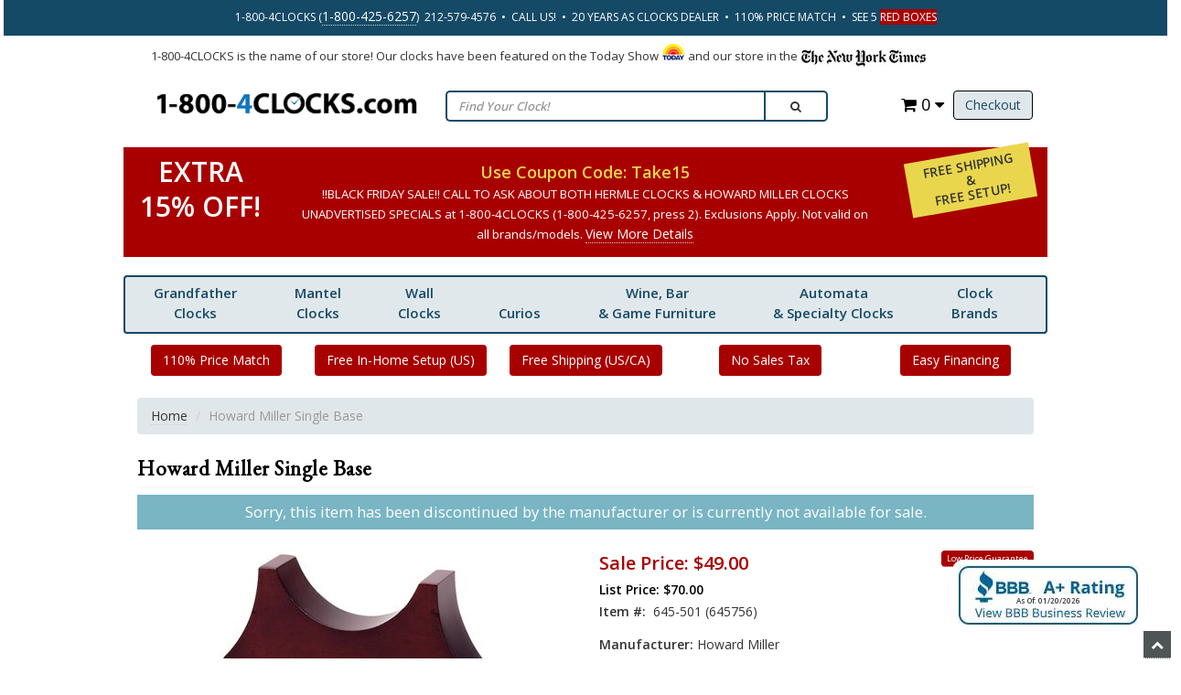

--- FILE ---
content_type: text/html
request_url: https://www.1-800-4clocks.com/Howard-Miller-Single-Base_645-501
body_size: 14484
content:
<!DOCTYPE HTML><html xmlns:fb="http://ogp.me/ns/fb#"><head><meta charset="utf-8" /><title>Howard Miller Single Base at 1-800-4Clocks.com</title><base href="https://www.1-800-4clocks.com/miva/" /><link rel="amphtml" href="https://www.1-800-4clocks.com/CLOCKS/amp/product/645-501.html"><link rel="canonical" href="https://www.1-800-4clocks.com/Howard-Miller-Single-Base_645-501" /><link type="text/css" media="all" rel="stylesheet" href="css/00000001/combofacets.css?T=b8f3192b" data-resource-group="css_list" data-resource-code="combofacets" /><script type="text/javascript">
var MMThemeBreakpoints =
[
{
"code":	"mobile",
"name":	"Mobile",
"start":	{
"unit": "px",
"value": ""
}
,
"end":	{
"unit": "em",
"value": "39.999"
}
}
,{
"code":	"tablet",
"name":	"Tablet",
"start":	{
"unit": "px",
"value": ""
}
,
"end":	{
"unit": "em",
"value": "59.999"
}
}
];
</script>
<script type="text/javascript">
var json_url = "https:\/\/www.1-800-4clocks.com\/miva\/json.mvc\u003F";
var json_nosessionurl = "https:\/\/www.1-800-4clocks.com\/miva\/json.mvc\u003F";
var Store_Code = "CLOCKS";
</script>
<script type="text/javascript" src="https://www.1-800-4clocks.com/miva/clientside.mvc?T=4e78f702&amp;Module_Code=paypalcp&amp;Filename=runtime.js" integrity="sha512-A6/Hrcz8/r8OYVd2LYO313hk0S6tB5l/XeeOIIsdTxBuJqhAXWVVYIyDEomW+X+c75UgL0HeRe1C+MA3wdZSUw==" crossorigin="anonymous" async defer></script>
<script src="https://www.paypal.com/sdk/js?client-id=AcCNNzIa9VV_d1q2jFf4pNN33IIecvECC34nYq0EJIGN9EonWCRQD5JkXT_EDm6rOSCvnRE9g6JOGZXc&amp;merchant-id=WL54AHMFC6V5Y&amp;currency=USD&amp;components=buttons,messages&amp;intent=authorize" data-partner-attribution-id="Miva_PCP"></script>
<script type="text/javascript" src="https://www.1-800-4clocks.com/miva/clientside.mvc?T=4e78f702&amp;Filename=ajax.js" integrity="sha512-hBYAAq3Edaymi0ELd4oY1JQXKed1b6ng0Ix9vNMtHrWb3FO0tDeoQ95Y/KM5z3XmxcibnvbVujqgLQn/gKBRhA==" crossorigin="anonymous"></script>
<script type="text/javascript" src="https://www.1-800-4clocks.com/miva/clientside.mvc?T=4e78f702&amp;Filename=runtime_ui.js" integrity="sha512-ZIZBhU8Ftvfk9pHoUdkXEXY8RZppw5nTJnFsMqX+3ViPliSA/Y5WRa+eK3vIHZQfqf3R/SXEVS1DJTjmKgVOOw==" crossorigin="anonymous"></script>
<script type="text/javascript" src="https://www.1-800-4clocks.com/miva/clientside.mvc?T=4e78f702&amp;Module_Code=cmp-cssui-searchfield&amp;Filename=runtime.js" integrity="sha512-GT3fQyjPOh3ZvhBeXjc3+okpwb4DpByCirgPrWz6TaihplxQROYh7ilw9bj4wu+hbLgToqAFQuw3SCRJjmGcGQ==" crossorigin="anonymous"></script>
<script type="text/javascript">
var MMSearchField_Search_URL_sep = "https:\/\/www.1-800-4clocks.com\/miva\/merchant.mvc\u003FScreen\u003DSRCH\u0026Search=";
(function( obj, eventType, fn )
{
if ( obj.addEventListener )
{
obj.addEventListener( eventType, fn, false );
}
else if ( obj.attachEvent )
{
obj.attachEvent( 'on' + eventType, fn );
}
})( window, 'mmsearchfield_override', function()
{
MMSearchField.prototype.onMenuAppendHeader = function(){return null;}MMSearchField.prototype.onMenuAppendItem = function( data ){var span;span = newElement( 'span', null, null, null );span.innerHTML = data;return span;}MMSearchField.prototype.onMenuAppendStoreSearch = function( search_value ){var item;item = newElement( 'div', { 'class': 'mm_searchfield_menuitem mm_searchfield_menuitem_storesearch' }, null, null );item.element_text = newTextNode( 'Search store for product "' + search_value + '"', item );return item;}MMSearchField.prototype.onFocus = function( e ) { ; };MMSearchField.prototype.onBlur = function( e ) { ; };
} );
</script>
<link rel="icon" href="/favicon.ico?v=1.1"> <meta name="viewport" content="width=device-width, initial-scale=1.0" /><meta name="ROBOTS" content="INDEX,FOLLOW" /><meta name="description" content="Howard Miller Single Base at 1-800-4clocks.com" /><meta name="keywords" content="Howard Miller Single Base, 645, 501, all, discontinued, products, , 645-501" /><meta name="msvalidate.01" content="CFFC6899958EB8D3D46BE746CB701F24" /><link href="//fonts.googleapis.com/css?family=Open+Sans:400,600" rel="stylesheet" /><link rel="stylesheet" type="text/css" href="//fonts.googleapis.com/css?family=EB+Garamond" /><script type="text/javascript" src="https://www.1-800-4clocks.com/miva/clientside.mvc?T=4e78f702&Module_Code=mvga&amp;Filename=mvga.js"></script><link type="text/css" rel="stylesheet" href="themes/base/css/css.php" media="all" /><meta name="msvalidate.01" content="6FD022B12DEC51791B5C8ED67084FAF2" /><!-- Global Site Tag (gtag.js) - Google Analytics --><script async src="https://www.googletagmanager.com/gtag/js?id=UA-87950054-1"></script><script>window.dataLayer = window.dataLayer || [];function gtag(){dataLayer.push(arguments)};gtag('js', new Date());gtag('config', 'UA-87950054-1');</script>
<script type="text/javascript">
var Product_Code = '645-501';
var Screen = 'PROD';
</script>

<script>
(function(i,s,o,g,r,a,m){i['GoogleAnalyticsObject']=r;i[r]=i[r]||function(){
(i[r].q=i[r].q||[]).push(arguments)},i[r].l=1*new Date();a=s.createElement(o),
m=s.getElementsByTagName(o)[0];a.async=1;a.src=g;m.parentNode.insertBefore(a,m)
})(window,document,'script','//www.google-analytics.com/analytics.js','ga');

ga('create', 'UA-87950054-1', 'auto');

var mvga_basketitems = [

];

var mvga_orderitems = [

];

var mvga_productlist = [];

(function( obj, eventType, fn )
{
    if ( obj.addEventListener )
    {
        obj.addEventListener( eventType, fn, false );
    }
    else if ( obj.attachEvent )
    {
        obj.attachEvent( 'on' + eventType, fn );
    }
})( window, 'load', function()
{
	if ( window.ga && ga.create )
	{
		var mvga_tracker = new MVGA_Tracker( '', 'Discontinued Products', '645-501', 'Howard Miller Single Base', mvga_basketitems, mvga_orderitems );
	}
});


	ga( 'require', 'ec' );

	

	ga( 'ec:addProduct',
	{
		'id'		: '645-501',
		'name'		: 'Howard Miller Single Base',
		'category'	: 'Discontinued Products'
	} ); 

	ga( 'ec:setAction', 'detail' );


ga( 'send', 'pageview', { 'page':'\/miva\/merchant.mvc\u003FScreen\u003DPROD\u0026Product_Code\u003D645-501\u0026' } );


</script><script src="https://ajax.googleapis.com/ajax/libs/jquery/3.4.1/jquery.min.js" integrity="sha384-vk5WoKIaW/vJyUAd9n/wmopsmNhiy+L2Z+SBxGYnUkunIxVxAv/UtMOhba/xskxh" crossorigin="anonymous"></script><script src="https://ajax.googleapis.com/ajax/libs/jqueryui/1.12.1/jquery-ui.min.js" integrity="sha384-Dziy8F2VlJQLMShA6FHWNul/veM9bCkRUaLqr199K94ntO5QUrLJBEbYegdSkkqX" crossorigin="anonymous"></script><style>@media only screen and (max-width: 990px) {#menu-icon {display: inline;top: -45px;cursor: pointer;font-size: 14px;}}</style><meta name="msvalidate.01" content="DA63B73E68095FFFF3FB52A7956E0C49" /><style type="text/css" media="all" data-resource-group="modules" data-resource-code="paypalcp">#payment-fields .paypalcp-cc-name-field,#payment-fields .paypalcp-cc-number-field,#payment-fields .paypalcp-cc-exp-field,#payment-fields .paypalcp-cc-cvv-field {display: block;width: 100%;height: calc(3.5em - 2px);margin-bottom: 0.25em;padding: 0;position: relative;background-color: #fff;border: 1px solid #c0c0c0;border-radius: 0.125em;}#payment-fields label {width: 100%;max-width: 33%;margin-right: 0;}#payment-fields .paypalcp-cc-name-field input {display: inline-block;width: 100%;height: 100%;max-width: none;border: 1px solid #c0c0c0;box-sizing: border-box;-moz-appearance: none;-webkit-appearance: none;appearance: none;}</style><link type="text/css" media="all" rel="stylesheet" integrity="sha256-lWOXBr8vqpiy3pliCN1FmPIYkHdcr8Y0nc2BRMranrA= sha384-0K5gx4GPe3B0+RaqthenpKbJBAscHbhUuTd+ZmjJoHkRs98Ms3Pm2S4BvJqkmBdh sha512-wrhf+QxqNNvI+O73Y1XxplLd/Bt2GG2kDlyCGfeByKkupyZlAKZKAHXE2TM9/awtFar6eWl+W9hNO6Mz2QrA6Q==" crossorigin="anonymous" href="https://www.1-800-4clocks.com/miva/json.mvc?Store_Code=CLOCKS&amp;Function=CSSResource_Output&amp;CSSResource_Code=mm-theme-styles&T=9cf0ca8a" data-resource-group="modules" data-resource-code="mm-theme-styles" /><script type="text/javascript" async defer src="scripts/00000001/runtime_combofacets.js?T=d4d3bdf4" data-resource-group="head_tag" data-resource-code="runtimecombofacets"></script><script type="text/javascript" src="https://www.1-800-4clocks.com/miva/clientside.mvc?T=4e78f702&amp;Filename=runtime.js" integrity="sha512-EiU7WIxWkagpQnQdiP517qf12PSFAddgl4rw2GQi8wZOt6BLZjZIAiX4R53VP0ePnkTricjSB7Edt1Bef74vyg==" crossorigin="anonymous"></script><script type="text/javascript" src="https://www.1-800-4clocks.com/miva/clientside.mvc?T=4e78f702&amp;Filename=MivaEvents.js" integrity="sha512-bmgSupmJLB7km5aCuKy2K7B8M09MkqICKWkc+0w/Oex2AJv3EIoOyNPx3f/zwF0PZTuNVaN9ZFTvRsCdiz9XRA==" crossorigin="anonymous"></script><script type="text/javascript" src="https://www.1-800-4clocks.com/miva/clientside.mvc?T=4e78f702&amp;Filename=AttributeMachine.js" integrity="sha512-e2qSTe38L8wIQn4VVmCXg72J5IKMG11e3c1u423hqfBc6VT0zY/aG1c//K/UjMA6o0xmTAyxRmPOfEUlOFFddQ==" crossorigin="anonymous"></script><script>AttributeMachine.prototype.Generate_Discount = function( discount ){var discount_div;discount_div	= document.createElement( 'div' );discount_div.innerHTML	= discount.descrip + ': ' + discount.formatted_discount;return discount_div;}AttributeMachine.prototype.Generate_Swatch = function (product_code, attribute, option) {var swatch = document.createElement('li'),span = document.createElement('span'),img = document.createElement('img');img.src = option.image;span.setAttribute('class', 'thumbnail');swatch.appendChild(span);span.appendChild(img);return swatch;}</script><meta content="product" property="og:type"/><meta content="Howard Miller Single Base" property="og:title"/><meta content="Check out the deal on Howard Miller Single Base at 1-800-4Clocks.com" property="og:description"/><meta content="https://www.1-800-4clocks.com/miva/merchant.mvc?Screen=PROD&Product_Code=645-501" property="og:url"/><meta content="1-800-4Clocks.com" property="og:site_name"/><meta content="/miva/graphics/full/645-501.jpg" property="og:image"/><meta content="summary_large_image" name="twitter:card"><meta content="@FloorClocks" name="twitter:site"><meta content="@FloorClocks" name="twitter:creator"><meta content="https://www.1-800-4clocks.com/miva/merchant.mvc?Screen=PROD&Product_Code=645-501" name="twitter:url"><meta content="Howard Miller Single Base" name="twitter:title"><meta content="Check out the deal on Howard Miller Single Base at 1-800-4Clocks.com" name="twitter:description"><meta content="/miva/graphics/full/645-501.jpg" name="twitter:image"><meta content="Howard Miller Single Base" name="twitter:image:alt"></head><body class="PROD" id="JS_PROD"><div id="site-container"><style>.smark {font-size: 1.3rem; text-align:justify;margin: 8px auto; }header.btmheader {padding: 0px 0px 8px 0px;}#maintenance { text-align: center; font-weight:bold; margin:12px 0px; color:red}.otherHeader { padding:0px }.btn-half {border-top-left-radius: 0px;border-top-right-radius: 0px;margin-top: -2px;}.savemore-icon { display:none }@media only screen and (max-device-width: 667px) {.savemore-icon {display:block!important}.smark { margin-bottom:12px }header .logo {text-align: center;padding-left: 12%;text-align: right;float: right;}.btn-half {border-top-left-radius: 4px;border-top-right-radius: 4px;margin-top: 0px;}}#promo {display: none;position: fixed;margin: 0 20%;padding: 18px;color: #fff;background: #a80000;width: 60%;z-index: 200;border-radius: 4px;text-align: center;bottom:30px;}#promo a {color:#fff }</style><header class="topheader hidden-sm"><div class="container hidden-sm hidden-xs center"><p class="phone white">1-800-4CLOCKS (<a href="tel:1-800-425-6257">1-800-425-6257</a>)&nbsp;&nbsp;212-579-4576&nbsp;&nbsp;&bull;&nbsp;&nbsp;CALL US!&nbsp;&nbsp;&bull;&nbsp;&nbsp;20 YEARS AS CLOCKS DEALER&nbsp;&nbsp;&bull;&nbsp;&nbsp;110% PRICE MATCH&nbsp;&nbsp;&bull;&nbsp;&nbsp;SEE 5 <span style="color: #ffffff; background-color: #a80000;">RED BOXES</span></p> </div><div class="container iconbar hidden-lg hidden-md hidden-sm"> <a href="tel:212-579-4576"><i class="icon-phone"></i></a><a href="#login" role="button" data-toggle="modal" rel="nofollow"><i class="icon-user"></i></a><a href="https://www.1-800-4clocks.com/miva/merchant.mvc?Screen=OCST" class="btn btn-primary hidden-xs float-right">Checkout</a><a href="https://www.1-800-4clocks.com/miva/merchant.mvc?Screen=BASK" class="basket-count float-right hidden-xs"><i class="icon-shopping-cart"></i> 0 <i class="icon-caret-down"></i></a><!-- XS a tags --><a href="https://www.1-800-4clocks.com/miva/merchant.mvc?Screen=BASK" class="hidden-lg hidden-md hidden-sm xs-cart"><i class="icon-shopping-cart"><span>0</span></i></a><a href="#search-modal" role="button" data-toggle="modal" rel="nofollow"><i class="icon-search"></i></a></div></header><div class="row"><div class="container"><div class="col-md-12 col-sm-12"><div class="smark">1-800-4CLOCKS is the name of our store! Our clocks have been featured on the Today Show <img src="graphics/tdy.gif" style="vertical-align:baseline" alt="The Today Show"> and our store in the <img align="absbottom" src="graphics/nyt.gif" alt="New York Times"></div></div></div></div><header class="promotionHeader"><div class="container"><div class="row" id="putHere"><div class="col-md-4 col-sm-4"><div class="logo"> <a href="/"><img src="graphics/00000001/1-800-4clocks-logo.jpg" alt="1-800-4Clocks: Grandfather Clocks and More Featuring Howard Miller, Ridgeway, Hermle, Bulova, Kieninger. Wall Clocks and Mantel Clocks Too" title="1-800-4Clocks: Grandfather Clocks and More Featuring Howard Miller, Ridgeway, Hermle, Bulova, Kieninger. Wall Clocks and Mantel Clocks Too" border="0" /></a> </div></div><div class="col-md-8 col-sm-8 hidden-xs"><div class="row search-row"><div class="col-md-8 v-center"><!-- Search form --><form id="search" method="get" action="https://www.1-800-4clocks.com/miva/merchant.mvc" class="form-inline clearfix center-block" role="form"><div class="form-group col-xs-10"><input type="hidden" name="screen" value="srch"><input type="text" name="Search" value="" class="form-control" placeholder="Find Your Clock!" /></div><button type="submit" class="btn btn-default"><i class="icon-search"></i></button></form></div><div class="col-md-4 v-center"><div class="col-xs-6 visible-xs visible-sm no-padding"><div class="hlinks pull-left"><a href="#login" role="button" data-toggle="modal"><i class="icon-user"></i></a><h4 class="head-phone">212-579-4576</h4></div></div><div class="hlinks"><a href="https://www.1-800-4clocks.com/miva/merchant.mvc?Screen=OCST" class="btn btn-primary hidden-xs float-right">Checkout</a><a href="https://www.1-800-4clocks.com/miva/merchant.mvc?Screen=BASK" class="basket-count float-right hidden-xs"><i class="icon-shopping-cart"></i> 0 <i class="icon-caret-down"></i></a><!-- XS a tags --><a href="https://www.1-800-4clocks.com/miva/merchant.mvc?Screen=BASK" class="hidden-lg hidden-md hidden-sm xs-cart"><i class="icon-shopping-cart"><span>0</span></i></a></div></div></div></div></div></div></header><!-- Header ends --><style>.coupon-deal-mobile .row, .coupon-deal .row {background: #a80000;}.coupon-value{/*display: flex;*/align-items:center;/* height:132px; */text-align:center;padding:8px!important;line-height:38px;}.coupon-value-text {font-size:3rem;font-weight:bold;color:#fff;}.coupon-text {font-weight: bold;text-align: center;color: #ead64d;padding: .8rem;font-size: 1.8rem;margin:8px auto;}.coupon-text span, .coupon-text span a {font-weight: normal;text-align: center;color: #fff;font-size: 1.33rem;line-height:16px;}.coupon-value-text span {font-size: 19px;font-weight: bold;}.ship-setup {display: flex;flex-direction: column;justify-content: center;text-align: center;padding-top:6px;}.ship-setup-text {font-size: 1.4rem;font-weight:bold;text-transform:uppercase;transform: rotate(-10deg); background-color:#ead64d;line-height:16px;padding:6px;}.col-md-3 .coupon-value {padding:0px!important}@media only screen and (max-width: 990px) {.coupon-value { height:auto!important; }.coupon-deal { display:none!important }#menu-icon {display: inline;top: -40px;cursor: pointer;font-size: 14px}}</style><header class="coupon-deal" id="coupon_deal"><div class="container"><div class="row"><div class="col-sm-12 col-md-2 coupon-value"><div class="coupon-value-text">EXTRA<br>15% OFF!</div></div><div class="col-sm-12 col-md-8 coupon-code"><div class="coupon-text">Use Coupon Code: Take15 <br><span>!!BLACK FRIDAY SALE!! CALL TO ASK ABOUT BOTH HERMLE CLOCKS & HOWARD MILLER CLOCKS UNADVERTISED SPECIALS at 1-800-4CLOCKS (1-800-425-6257, press 2). Exclusions Apply. Not valid on all brands/models.<a data-toggle="modal" role="button" href="#save10" style="font-size:14px">View More Details</a></span></div></div><div class="col-sm-12 col-md-2 ship-setup"> <div class="ship-setup-text">FREE Shipping <br>&<br> Free Setup! </div></div></div></div></header><!-- Log In Modal starts --><div id="login" class="modal fade"><div class="modal-dialog"><div class="modal-content"><div class="modal-header top"><button type="button" class="close" data-dismiss="modal" aria-hidden="true">&times;</button><h4>Log In</h4></div><div class="modal-body"><div class="form"><form method="post" action="https://www.1-800-4clocks.com/miva/merchant.mvc?Screen=PROD&amp;Product_Code=645-501" autocomplete="off" class="form-horizontal"><input type="hidden" name="Action" value="LOGN" /><input type="hidden" name="Product_Code" value="645-501" /><div class="form-group"><label for="Customer_LoginEmail" class="control-label col-md-3">Email Address:</label><div class="col-md-9"><input type="email" name="Customer_LoginEmail" value="" id="Customer_LoginEmail" class="form-control" autocomplete="off" /></div></div><div class="form-group"><label for="Customer_Password" class="control-label col-md-3">Password:</label><div class="col-md-9"><input type="password" name="Customer_Password" id="Customer_Password" class="form-control" /></div></div><div class="form-group"><div class="col-md-9 col-md-offset-3"><button class="btn btn-default">Log In</button><button type="reset" class="btn btn-default">Reset</button></div></div></form><p class="text-right"><small><a href="https://www.1-800-4clocks.com/miva/merchant.mvc?Screen=FPWD" title="Forgot your password? Click Here">Forgot your password?</a></small></p></div></div><div class="modal-header"><h4>Register</h4></div><div class="modal-footer"><p>Dont have account? <a href="https://www.1-800-4clocks.com/miva/merchant.mvc?Screen=ACNT">Register Here</a></p></div><div class="modal-header hidden-lg hidden-md"><h4>Order Status</h4></div><div class="modal-footer hidden-lg hidden-md"><p>Where is my order? <a href="https://www.1-800-4clocks.com/miva/merchant.mvc?Screen=ORDH">Check Here</a></p></div></div></div></div><!-- Log In modal ends --><!-- Mini Basket modal Starts --><div id="cart" class="modal fade"><div class="modal-dialog"><div class="modal-content"><div class="modal-header"><button type="button" class="close" data-dismiss="modal" aria-hidden="true">&times;</button><h4>Shopping Cart</h4></div><div class="modal-body"><table class="table table-striped tcart"><thead><tr><th class="hidden-xs">&nbsp;</th><th>Name</th><th>Quantity</th><th>Price</th></tr></thead><tbody class="text-left"><tr><th class="hidden-xs">&nbsp;</th><th>&nbsp;</th><th>Total</th><th></th></tr></tbody></table></div><div class="modal-footer"><a href="https://www.1-800-4clocks.com/miva/merchant.mvc?Screen=BASK" class="btn btn-default">View Cart</a><a href="https://www.1-800-4clocks.com/miva/merchant.mvc?Screen=OCST" class="btn btn-focus">Checkout</a></div></div></div></div><!-- Mini Basket modal ends --><!-- Search modal Starts --><div id="search-modal" class="modal fade"><div class="modal-dialog" style="width:100% !important"><div class="modal-content" style="width:100% !important"><div class="modal-header top"><button type="button" class="close" data-dismiss="modal" aria-hidden="true">&times;</button><h4>Search</h4></div><div class="modal-body" style="width:100% !important"><!-- Search form --><form id="search" method="get" action="https://www.1-800-4clocks.com/miva/merchant.mvc" class="form-inline clearfix center-block" role="form"><div class="form-group col-xs-10"><input type="hidden" name="screen" value="SRCH"><input type="text" name="Search" value="" class="form-inline clearfix center-block" role="form" placeholder="Find Your Clock!" /></div><button type="submit" class="btn btn-default"><i class="icon-search"></i></button></form></div></div></div></div><!-- Search modal ends --><!-- Header Promo Model Starts --><div id="coupon_deal_mobile" class="modal fade"><div class="modal-dialog"><div class="modal-content"><div class="modal-header"><button type="button" class="close" data-dismiss="modal" aria-hidden="true">&times;</button><h4 style="color:green">SAVE EVEN MORE!</h4></div><div class="modal-body"><header class="coupon-deal-mobile"><div class="container"><div class="row"><div class="col-sm-12 col-md-2 coupon-value"><div class="coupon-value-text">EXTRA<br>15% OFF!</div></div><div class="col-sm-12 col-md-8 coupon-code"><div class="coupon-text">Use Coupon Code: Take15 <br><span>CALL TO ASK ABOUT HERMLE CLOCKS UNADVERTISED SPECIALS at 1-800-4CLOCKS (1-800-425-6257, press 2). Can be used with Rakuten/eBates program. Exclusions Apply. Not valid on all brands/models.<a data-toggle="modal" role="button" href="#save10" style="font-size:14px">View More Details</a></span></div></div><div class="col-sm-12 col-md-2 ship-setup"> <div class="ship-setup-text">FREE Shipping <br>&<br> Free Setup! </div></div></div></div></header></div><div class="modal-footer"></div></div></div></div><!-- Mini Basket modal ends --><div id="header"><nav><ul><li class="top"><a href="/grandfather-clocks.html">Grandfather<br /> Clocks</a><ul class="mega-dropdown"><li class="row"><ul class="mega-col mc33"><li class="L3"><a href="/grandfather-clocks.html" target="_self">View All Grandfather Clocks<br /><br /><img src="/miva/graphics/prodthumbs/611-194_th.jpg" style="height:130px"></a></li></ul><ul class="mega-col mc33"><li class="L2"><a href="#null" class="nullLink">By Brand:</a></li><li class="L3"><a href="/howard-miller-grandfather-clocks.html" target="_self">Howard Miller Grandfather Clocks</a></li><li class="L3"><a href="/hermle-grandfather-clocks.html" target="_self">Hermle Grandfather Clocks</a></li><li class="L3"><a href="/ridgeway-grandfather-clocks.html" target="_self">Ridgeway Grandfather Clocks</a></li><li class="L3"><a href="/kieninger-grandfather-clocks.html" target="_self">Kieninger Grandfather Clocks</a></li></ul><ul class="mega-col mc33"><li class="L2"><a href="#null" class="nullLink">By Style: </a></li><li class="L3"><a href="/traditional-grandfather-clocks.html" target="_self">Traditional</a></li><li class="L3"><a href="/contemporary-grandfather-clocks.html" target="_self">Contemporary</a></li><li class="L3"><a href="/curio-grandfather-clocks.html" target="_self">Curio</a></li><li class="L3"><a href="/grandmother-clocks.html" target="_self">Grandmother Clocks</a></li></ul></li></ul></li><!-- //Grandfather Clocks --><li class="top"><a href="/mantel-clocks.html">Mantel<br />Clocks</a><ul class="mega-dropdown"><li class="row"><ul class="mega-col mc33"><li class="L3"><a href="/mantel-clocks.html" target="_self">View All Mantel Clocks<br /><br /><img src="/miva/graphics/prodthumbs/635-167_th.jpg" style="height:130px"></a></li></ul><ul class="mega-col mc33"><li class="L2"><a href="#null" class="nullLink">By Brand:</a></li><li class="L3"><a href="/howard-miller-mantel-clocks.html" target="_self">Howard Miller Mantel Clocks</a></li><li class="L3"><a href="/hermle-mantel-clocks.html" target="_self">Hermle Mantel Clocks</a></li><li class="L3"><a href="/kieninger-mantel-clocks.html" target="_self">Kieninger Mantel Clocks</a></li><li class="L3"><a href="/bulova-mantel-clocks.html" target="_self">Bulova Mantel Clocks</a></li></ul><ul class="mega-col mc33"><li class="L2"><a href="#null" class="nullLink">Others:</a></li><li class="L3"><a href="/keywound-chime-mantel-clocks.html" target="_self">Mechanical Chiming Clocks</a></li><li class="L3"><a href="/quartz-chime-mantel-clocks.html" target="_self">Quartz Chiming Clocks</a></li><li class="L3"><a href="/quartz-time-mantel-clocks.html" target="_self">Quartz Non-Chiming Clocks</a></li></ul></li></ul></li><!-- //Mantel Clocks --><li class="top"><a href="/wall-clocks.html">Wall<br /> Clocks</a><ul class="mega-dropdown"><li class="row"><ul class="mega-col mc33"><li class="L3"><a href="/wall-clocks.html" target="_self">View All Wall Clocks<br /><br /><img src="/miva/graphics/prodthumbs/625-418_th.jpg" style="height:130px"></a></li></ul><ul class="mega-col mc33"><li class="L2"><a href="#null" class="nullLink" target="_self">By Brand:</a></li><li class="L3"><a href="/howard-miller-wall-clocks.html" target="_self">Howard Miller Wall Clocks</a></li><li class="L3"><a href="/hermle-wall-clocks.html" target="_self">Hermle Wall Clocks</a></li><li class="L3"><a href="/kieninger-wall-clocks.html" target="_self">Kieninger Wall Clocks</a></li><li class="L3"><a href="/bulova-wall-clocks.html" target="_self">Bulova Wall Clocks</a></li></ul><ul class="mega-col mc33"><li class="L2"><a href="#null" class="nullLink" target="_self">Others:</a></li><li class="L3"><a href="/keywound-chime-wall-clocks.html" target="_self">Mechanical Chiming Clocks</a></li><li class="L3"><a href="/quartz-chime-wall-clocks.html" target="_self">Quartz Chiming Clocks</a></li><li class="L3"><a href="/quartz-time-wall-clocks.html" target="_self">Quartz Time Only Clocks</a></li><li class="L3"><a href="/oversize-gallery-wall-clocks.html" target="_self">Oversize Wall Clocks</a></li></ul></li></ul></li><!-- //Wall Clocks --><li class="top"><a href="/display-cabinets-curios.html"><br />Curios</a><ul class="mega-dropdown"><li class="row"><ul class="mega-col mc33"><li class="L3"><a href="/display-cabinets-curios.html" target="_self">View All Curio Cabinets</a></li><li class="L3"><a href="/curio-cabinets.html" target="_self">Curio Cabinets</a></li></ul><ul class="mega-col mc33"><li class="L3"><a href="/corner-display-cabinet-curios.html" target="_self">Corner Curios</a></li><li class="L3"><a href="/wall-display-curio-cabinets.html" target="_self">Wall Curios</a></li></ul><ul class="mega-col mc33"><li class="L3"><a href="/bookcases.html" target="_self">Bookcases</a></li><li class="L3"><a href="/display-cabinets.html" target="_self">Display Cabinets</a></li></ul></li></ul></li><!-- //Curios Clocks --><li class="top"><a href="/howard-miller-wine-and-bar-cabinets.html" class="nullLink">Wine, Bar<br />& Game Furniture</a><ul class="mega-dropdown"><li class="row"><ul class="mega-col mc33"><li class="L3"><a href="/howard-miller-bars-and-bar-stools.html" target="_self">Bars &amp; Bar Stools</a></li><li class="L3"><a href="/howard-miller-wine-and-bar-cabinets.html" target="_self">Wine &amp; Bar Cabinets</a></li></ul><ul class="mega-col mc33"><li class="L3"><a href="/howard-miller-wine-and-bar-consoles.html" target="_self">Wine &amp; Bar Consoles</a></li><li class="L3"><a href="/howard-miller-pub-and-game-furnishings.html" target="_self">Pub &amp; Game Furniture</a></li></ul><ul class="mega-col mc33"><li class="L3"><a href="/howard-miller-wine-and-bar-accessories.html" target="_self">Wine &amp; Bar Accessories</a></li></ul></li></ul></li><li class="top"><a href="/automata-specialty-clocks.html">Automata<br />& Specialty Clocks</a><ul class="mega-dropdown"><li class="row"><ul class="mega-col mc33"><li class="L3"><a href="/astrolabium-and-tellurium-clocks.html" target="_self">Astrolabium &amp; Tellurium Clocks</a></li><li class="L3"><a href="/nested-bell-clocks.html" target="_self">Nested Bell Clocks</a></li> <li class="L3"><a href="/tubular-chime-grandfather-clocks.html" target="_self">Tubular Chime Grandfather Clocks</a></li></ul><ul class="mega-col mc33"><li class="L3"><a href="/triple-calendar-moonphase-clocks.html" target="_self">Triple Calendar Moonphase Clocks</a></li> <li class="L3"><a href="/astronomical-regulator-clocks.html" target="_self">Astronomical Regulator Clocks</a></li></ul><ul><li class="L3"><a href="/limited-edition-clocks.html" target="_self">Limited Edition Clocks</a></li><li class="L3"><a href="/automata-specialty-clocks.html" target="_self">View All Automata & Specialty Clocks</a></li></ul></li></ul></li><!-- //Automata & Specialty Clocks --><!-- clock brands --><li class="top"><a href="/clocks-by-brand.html">Clock <br />Brands</a><ul class="mega-dropdown"><li class="row"><ul class="mega-col mc20"><li class="L2"><a href="/howardmiller.html" target="_self">Howard Miller Clocks Company</a></li><li class="L3"><a href="/howard-miller-clocks.html" target="_self">View All Howard Miller Clocks</a></li><li class="L3"><a href="/howard-miller-grandfather-clocks.html" target="_self">Howard Miller Grandfather Clocks</a></li><li class="L3"><a href="/howard-miller-mantel-clocks.html" target="_self">Howard Miller Mantel Clocks</a></li><li class="L3"><a href="/howard-miller-wall-clocks.html" target="_self">Howard Miller Wall Clocks</a></li><li class="L3"><a href="/curio-cabinets.html" target="_self">Howard Miller Curios</a></li><li class="L3"><a href="/howard-miller-wine-bar-furniture.html" target="_self">Howard Miller Wine Bar Game Furniture</a></li></ul><ul class="mega-col mc20"><li class="L2"><a href="/ridgeway.html" target="_self">Ridgeway Clocks Company</a></li><li class="L3"><a href="/ridgeway-clocks.html" target="_self">View All Ridgeway Clocks</a></li><li class="L3"><a href="/ridgeway-grandfather-clocks.html" target="_self">Ridgeway Grandfather Clocks</a></li><li class="L3"><a href="/ridgeway-grandmother-clocks.html" target="_self">Ridgeway Grandmother Clocks</a></li><li class="L3"><a href="/ridgeway-grandfather-curio.html" target="_self">Ridgeway Curio Grandfather Clocks</a></li></ul><ul class="mega-col mc20"><li class="L2"><a href="/hermle.html" target="_self">Hermle Clock Company</a></li><li class="L3"><a href="/hermle-clocks.html" target="_self">View All Hermle Clocks</a></li><li class="L3"><a href="/hermle-grandfather-clocks.html" target="_self">Hermle Grandfather Clocks</a></li><li class="L3"><a href="/hermle-grandmother-clocks.html" target="_self">Hermle Grandmother Clocks</a></li><li class="L3"><a href="/hermle-mantel-clocks.html" target="_self">Hermle Mantel Clocks</a></li><li class="L3"><a href="/hermle-wall-clocks.html" target="_self">Hermle Wall Clocks</a></li><li class="L3"><a href="/hermle-astrolabium-and-tellurium-clocks.html" target="_self">Hermle Astrolabium and Tellurium Clocks</a></li></ul><ul class="mega-col mc20"><li class="L2"><a href="/kieninger.html" target="_self">Kieninger Clocks Company</a></li><li class="L3"><a href="/kieninger-clocks.html" target="_self">View All Kieninger Clocks</a></li><li class="L3"><a href="/kieninger-grandfather-clocks.html" target="_self">Kieninger Grandfather Clocks</a></li><li class="L3"><a href="/kieninger-grandmother-clocks.html" target="_self">Kieninger Grandmother Clocks</a></li><li class="L3"><a href="/kieninger-tubular-chimes-grandfather-clocks.html" target="_self">Kieninger Tubular Chime Grandfather Clocks</a></li><li class="L3"><a href="/kieninger-wall-clocks.html" target="_self">Kieninger Wall Clocks</a></li><li class="L3"><a href="/kieninger-regulators.html" target="_self">Kieninger Regulators</a></li><li class="L3"><a href="/kieninger-nested-bell-clocks.html" target="_self">Kieninger Nested Bell Clocks</a></li><li class="L3"><a href="/kieninger-mantel-clocks.html" target="_self">Kieninger Mantel Clocks</a></li><li class="L3"><a href="/kieninger-triple-calendar-moonphase.html" target="_self">Kieninger Triple Calendar Moonphase Clocks</a></li></ul><ul class="mega-col mc20"><li class="L2"><a href="/bulova.html" target="_self">Bulova Clocks Company</a></li><li class="L3"><a href="/bulova-clocks.html" target="_self">View All Bulova Clocks</a></li><li class="L3"><a href="/bulova-mantel-clocks.html" target="_self">Bulova Mantel Clocks</a></li><li class="L3"><a href="/bulova-wall-clocks.html" target="_self">Bulova Wall Clocks</a></li></ul></li></ul></li><!-- // Clock brands --></ul></nav></div><header class="otherHeader"><div class="container"><div class="row" style="display: flex; justify-content: space-around;"><div id="randomHeader" style="margin-top:12px"><!-- was btn-half--><div class="savemore-icon"><a data-toggle="modal" role="button" class="btn" href="#coupon_deal_mobile" style="background-color:green; font-size: 160%; margin-bottom: 10px;">Click to Save 15% More*</a></div><div><a data-toggle="modal" role="button" href="#lowPrice" class="btn">110% Price Match</a></div><div><a data-toggle="modal" role="button" href="#freeHome" class="btn ">Free In-Home Setup (US)</a></div><div><a data-toggle="modal" role="button" href="#freeShipping" class="btn ">Free Shipping (US/CA) </a></div><div><a data-toggle="modal" role="button" href="#noTax" class="btn ">No Sales Tax</a></div><div><a data-toggle="modal" role="button" href="#easyFinance" class="btn ">Easy Financing</a></div> </div></div></div></header><script>$( document ).ready(function() {$('.nullLink').click(function(e){ e.preventDefault(); });$('#header').prepend('<div id="menu-icon"><span class="first"></span><span class="second"></span><span class="third"></span></div>');$("#menu-icon").on("click", function(){$("nav").slideToggle();$(this).toggleClass("active");});});</script><div class="items"><div class="content"><div class="container"><div class="row"> <div class="col-md-12 col-sm-12"><ul class="breadcrumb"><li><a href="/index.html">Home</a></li><li class="active">Howard Miller Single Base</li></ul><h1 class="title">Howard Miller Single Base</h1><div class="discontinued">Sorry, this item has been discontinued by the manufacturer or is currently not available for sale.</div><div class="product-main"><div class="row"><div class="col-md-6 col-sm-6"><!-- Image --><div class="product-images"> <div class="product-image"><img src="graphics/full/645-501.jpg" alt="Howard Miller Single Base" title="Howard Miller Single Base" id="main_image" class="aligncenter"> </div><div class="largerImg"><i class="icon-search"></i><a data-toggle="modal" role="button" href="#largerImage">View Larger Image</a></div><!-- Additional Image Code: 645-501 --><div class="addImages"></div><!-- end add images --><div class="clearfix"></div><div class="row"></div><!-- end row for sliders --><div class="center" style="margin:40px 0"><a class="btn btn-primary continue" href="https://www.1-800-4clocks.com"><b>Continue Shopping</b></a></div></div><!-- images --></div><!-- row --><div class="col-md-6 col-sm-6"><!-- Title --><div class="lowPrice"><a data-toggle="modal" role="button" href="#lowPrice" class="smallRed">Low Price Guarantee</a></div> <h3 class="red">Sale Price: <span id="price-value">$49.00</span></h3><h5>List Price: $70.00</h5><div id="product-discounts"></div><p><b>Item #:</b>&nbsp; 645-501 (645756)</p><p><b>Manufacturer:</b>&nbsp;Howard Miller</p><!-- Description, specs and review --> <div class="prodDesc"><p>Compatible with these clock models: 612-442, 613-457, 613-530, 613-532. Clocks sold separately.</p> <p>Finished in Windsor Cherry on select hardwoods and veneers.</p><!-- 645501 --><!-- 645501 --></div><p><b>Weight: </b>1.17 pounds</p><div class="col-md-6 col-sm-6 sellIt"><div id="financing_options_grey" class="readytheme-contentsection">
<div class="borderBoxLite"><h3>Financing Options</h3><p>Immediate financing may be available via PayPal. For other financing options call us at 1-800-4CLOCKS (1-800-425-6257, select option 2) to discuss what financing works for you.</p></div>
</div>
</div></div></div></div></div></div></div></div></div></div><!-- product footer --><div id="largerImage" class="modal fade"><div class="modal-dialog"><div class="modal-content"><div class="modal-header top"><button type="button" class="close" data-dismiss="modal" aria-hidden="true">X</button><h2>Howard Miller Single Base</h2></div><div class="modal-body"><div class="largerImage"><img src="/miva/graphics/big/645-501.jpg"></div></div></div></div></div><div class="container"><!-- Antique Clocks --><div class="row mbSmall"><div class="col-sm-12 "><a href="/page/sfnt.html#antiquelist"><h3>Looking For Antique Clocks?</h3></a></div></div><!-- //Antique Clocks --><div class="row"><div class="col-sm-12"><h3>Our Favorite Links</h3><div class="favoriteLinks center"><a href="/questions-about-your-own-antique-clock.html">Questions About Your Own Antique Clock?</a><a href="/why-new-vs-antique-clock.html">Why New vs. Antique Clock?</a><a href="/interesting-facts-about-time-and-clocks.html">Interesting Facts About Time and Clocks</a><a href="/gift-occasions.html">Gift Occasions</a><a href="/testimonials.html">Testimonials</a><a href="/in-the-news.html">In The News</a><a href="/tour-big-ben-clock-tower.html">Tour Big Ben Clock Tower</a><a href="/My-Grandfather-Clocks-Song-Lyrics.html">My Grandfather Clocks Song Lyrics</a><a href="/all-discontinued-products.html">Discontinued Products</a></div></div></div></div><!-- // container --><!-- Footer starts --><footer><hr /><div class="container"><div class="row"><div class="col-sm-12"><div class="row"> <div class="col-sm-3"><div class="widget"><h5>About Us</h5><hr /><div id="about-us-footer" class="readytheme-contentsection">
<p>1-800-4CLOCKS is BOTH the name of our Store and our Company -- this is by far the most frequent question we are asked! Our main Store was located for many years in New York City's Grand Central Station, and has the registered name 1-800-4CLOCKS (like 1-800-FLOWERS or 1-800-CONTACTS or 1-800-MATTRESS). </p>
<p><a href="/grand-central-station-store-location-directions.html">Current Location & Directions</a></p>
<a href="/grand-central-station-store-location-directions.html"><img src="graphics/grandCentralFooter.jpg" alt="Our Previous Grand Central Station Store" title="Our Previous Grand Central Station Store" class="hidden-sm hidden-xs location"/></a>
</div>
</div></div><div class="col-sm-3"><div class="widget"><div class="two-col"><div class="col-left"><h5>Navigation</h5><hr><ul><li class="level-1"><a href="/" target="_self">Home</a></li><li class="level-1"><a href="/ClockFAQ.html">Clock FAQ</a></li><li class="level-1"><a href="/antique-clock-repair.html">Clock Repair</a> </li><li class="level-1"><a href="/about-us.html">About Us</a> </li><li class="level-1"><a href="/warranties-and-returns.html">Warranties &amp; Returns</a> </li><li class="level-1"><a href="/Privacy.html">Privacy</a> </li><li class="level-1"><a href="/blog.html">Clocks Blog</a> </li> </ul></div><div class="col-right"><h5>Authorized</h5><hr><ul><li class="level-1"><a href="/authorized-dealer-for-howard-miller-clocks.html">Howard Miller Clocks</a></li><li class="level-1"><a href="/authorized-dealer-for-ridgeway-clocks.html">Ridgeway Clocks</a></li><li class="level-1"><a href="/authorized-dealer-for-hermle-clocks.html">Hermle Clocks</a></li><li class="level-1"><a href="/authorized-dealer-for-kieninger-clocks.html">Kieninger Clocks</a></li><li class="level-1"><a href="/authorized-dealer-for-bulova-clocks.html">Bulova Clocks</a></li></ul></div><div class="clearfix"></div></div></div></div><div class="col-sm-3"><div class="honorBadges"><a href="https://www.awci.com/"><img data-src="graphics/awci.png" alt="American Watchmakers & Clockmakers Institue" title="American Watchmakers & Clockmakers Institue" /></a><br /><a href="http://www.bbb.org/new-york-city/business-reviews/clocks-dealers/1-800-4clocks-in-new-york-ny-84724/"><img data-src="graphics/bbb.png" alt="Better Business Bureau A+ Rating" title="Better Business Bureau A+ Rating" /><span class="aPlus">A+ Rating</span><br /><span class="asOf">As of: 01/20/2026
</span></a><br /><a href="http://www.nawcc.org/index.php/member-resources/member-links#New_York"><img data-src="graphics/nationalWatchOrg.png" alt="National Association of Watch & Clock Collectors" title="National Association of Watch & Clock Collectors" /></a><br /></div> </div> <div class="col-sm-3"><div class="widget"><h5>Social Links</h5><hr /><div class="social"><div id="fb-root"></div><script>(function(d, s, id) {var js, fjs = d.getElementsByTagName(s)[0];if (d.getElementById(id)) return;js = d.createElement(s); js.id = id;js.src = "//connect.facebook.net/en_US/sdk.js#xfbml=1&version=v2.9&appId=180663988626800";fjs.parentNode.insertBefore(js, fjs);}(document, 'script', 'facebook-jssdk'));</script><div class="fb-like" data-href="https://www.facebook.com/GrandfatherClocks/" data-width="40" data-layout="box_count" data-action="like" data-size="small" data-show-faces="true" data-share="true"></div><a href="https://twitter.com/FloorClocks" target="_blank"><i class="icon-twitter twitter"></i></a><a href="https://www.instagram.com/grandfatherclocks/" target="_blank"><i class="icon-instagram instagram"></i></a><a href="https://www.pinterest.com/FloorClocks" target="_blank"><i class="icon-pinterest pinterest"></i></a><a href="https://www.youtube.com/channel/UCw5xhjgcKKLp4rbtkiSIHTA" target="_blank"><i class="icon-youtube youtube"></i></a></div><br /><h5>Payment Methods</h5><hr /><div class="payment-icons"><img data-src="themes/base/images/americanexpress.gif" alt="American Express" title ="American Express" /><img data-src="themes/base/images/visa.gif" alt="Visa" title="Visa" /><img data-src="themes/base/images/mastercard.gif" alt="MasterCard" title="MasterCard" /><img data-src="themes/base/images/discover.gif" alt="Discover" title="Discover" /><img data-src="themes/base/images/paypal.gif" alt="PayPal" title="PayPal" /></div><br /><h5>Financing</h5><hr /><div class="col-sm-12 financing"><div class="finance-icon"><a data-toggle="modal" role="button" href="#easyFinance"><img data-src="themes/base/images/paypal-credit-icon.jpg" alt="Paypal Credit" title="PayPal Credit" /></a></div> </div><div class="clearfix"></div></div><div class="honorBadges"><table width="135" border="0" cellpadding="2" cellspacing="0" title="Click to Verify - This site chose GeoTrust SSL for secure e-commerce and confidential communications.">
<tr>
<td width="135" align="center" valign="top"><script type="text/javascript" src="https://seal.geotrust.com/getgeotrustsslseal?host_name=www.1-800-4clocks&amp;size=M&amp;lang=en"></script><br />
<a href="http://www.geotrust.com/ssl/" target="_blank"  style="color:#000000; text-decoration:none; font:bold 7px verdana,sans-serif; letter-spacing:.5px; text-align:center; margin:0px; padding:0px;"></a></td>
</tr>
</table>
<script language="JavaScript" type="text/javascript" src="https://smarticon.geotrust.com/si.js"></script></div></div></div><hr /><!-- Copyright info --><p class="copy">Copyright &copy; 2004 - 2026 1-800-4Clocks.com <a class="copy" href="https://www.phosphormedia.com">Web Site Development: Phosphor Media</a></p></div></div><div class="clearfix"></div></div></footer><!-- Footer ends --><!-- Scroll to top --><span class="totop"><a href="#"><i class="icon-chevron-up"></i></a></span><div id="theme-settings" class="readytheme-contentsection">
<script>
var theme_path = "themes\/base";
</script>
</div>
<div id="headerModals" class="readytheme-contentsection">
<div id="lowPrice" class="modal fade"><div class="modal-dialog"><div class="modal-content"><div class="modal-header top"><button type="button" class="close" data-dismiss="modal" aria-hidden="true">&times;</button><h4>The Lowest Price Guaranteed with our 110% PRICE MATCH GUARANTEE</h4><p>Grandfather Clocks, Wall Clocks, Mantel Clocks AND the rest &mdash; all factory-fresh &mdash; carry our 110% LOWEST PRICE MATCH GUARANTEE!</p> <p><b>For ALL the major brands we sell, 1-800-4CLOCKS will MEET or BEAT any legitimate online offer from ANY Authorized Dealer for that brand of clock. Find a lower price online according to terms and conditions described, and we will match it plus will discount it by 10% of the difference.</b> ADDITIONALLY, if you buy a clock or other item from 1-800-4CLOCKS and within 10 days you find it at a currently available lower price at 1-800-4CLOCKS.com&reg;, call and show us the lower price and we will refund the difference.</p><h5>It's this simple:</h5><ol><li>Find a lower price online, as described.</li><li>Save the URL and item number with the lower price.</li><li>Call 1-800-4CLOCKS (1-800-425-6257, and press 2) to complete the process.</li></ol><p class="note">Note: If you buy from an unauthorized dealer, your manufacturer's warranty will not be valid!</p><p class="smaller">Please note, this applies to ALL our clocks such as Howard Miller, Ridgeway, Kieninger, Hermle, Bulova and even includes special editions such as Anniversary or Commemorative editions. However, this does not apply to discontinued, floor samples, or if you accept one of our financing offers. Any other possible rebates would also need to be addressed in good faith.</p> </div> </div></div></div><div id="freeHome" class="modal fade"><div class="modal-dialog"><div class="modal-content"><div class="modal-header top"><button type="button" class="close" data-dismiss="modal" aria-hidden="true">&times;</button><h4>Free In Home Setup*</h4><P>(Please Call Us & Ask Us If You Wonder How We Can Guarantee Free In Home Setup Across The Entire USA!)1-800-4CLOCKS Offers FREE SETUP of your Grandfather Clock in your home (or Office) ANYWHERE within the USA for any New Grandfather Clock Purchase over US $1,000, whether chain-driven or cable-driven. For Customers outside of the USA (including Alaska & Hawaii), please email us as to how to obtain set-up assistance if desired. This Service Applies to new Howard Miller Grandfather Clocks, new Hermle Grandfather Clocks, Bulova Grandfather Clocks, Ridgeway Grandfather Clocks and new Kieninger Grandfather Clocks only -- NOT Antique Grandfather Clocks. </p><p class="Smaller">Free In Home Setup is available only in the Continental US (48 States).</p></div> </div></div></div><div id="freeShipping" class="modal fade"><div class="modal-dialog"><div class="modal-content"><div class="modal-header top"><button type="button" class="close" data-dismiss="modal" aria-hidden="true">&times;</button><h4>Free Shipping</h4><p>At 1-800-4CLOCKS you save on shipping, too! We offer FREE shipping on all orders over $100 within the Continental USA and to CANADA, for all new Ridgeway Clocks, all new Howard Miller Clocks (over $100), all new Kieninger Clocks, and all new Hermle Clocks as well, along with other brands we already represent and are always adding. However, Bulova Clocks may from time-to-time not be available for shipment to Canada</p><p>For orders under USD $100.00 within the USA and to CANADA, we charge a flat fee of $15.</p><p>All orders within the Continental USA 48 States AND CANADA over US$100 automatically qualify for Free Shipping. All other international shipments (and to Alaska and Hawaii) will be calculated after the order is placed. Our checkout system (outside of the Continental USA & Canada) may require that you call us before you can place any order online. This is so we can offer the best possible prices, with you paying only the actual shipping cost.</p></div> </div></div></div><div id="noTax" class="modal fade"><div class="modal-dialog"><div class="modal-content"><div class="modal-header top"><button type="button" class="close" data-dismiss="modal" aria-hidden="true">&times;</button><h4>No US Sales Tax</h4><p>No US Sales Tax! Ever! If you ship to a New York address, WE'LL PAY the tax for you. </p><p>We encourage all our New York city tri-state area residents and organizations to contact us for a visit to our midtown manhattan store, or call us, to see first-hand the benefits of shopping with us in NYC! (Note: local tax laws may apply in Canada.)</p></div> </div></div></div><div id="easyFinance" class="modal fade"><div class="modal-dialog"><div class="modal-content"><div class="modal-header top"><button type="button" class="close" data-dismiss="modal" aria-hidden="true">&times;</button><h4>Easy Financing </h4><p>At 1-800-4CLOCKS, we strive to add value to meet all of our customers' financing needs, and to make ordering from us as positive experience as possible.</p><p>Call us at 1-800-4CLOCKS (1-800-425-6257, select option 2) to discuss what financing works for you.</p> </div> </div></div></div><div id="save10" class="modal fade"><div class="modal-dialog"><div class="modal-content"><div class="modal-header top"><button type="button" class="close" data-dismiss="modal" aria-hidden="true">&times;</button><h4>Save an Additional 10%</h4> <p>Coupon code is entered on the Shopping Cart page. If you have any issue using our coupon code, please give us a call at 1-800-4CLOCKS (1-800-425-6257, and PRESS 2).</p><p>Exclusions Apply. Not valid on all brands/models.</p><p>CALL TO ASK ABOUT HERMLE CLOCKS UNADVERTISED SPECIALS.</p><p>Note: These discounts are while supplies last and can end at any time.</p><p>SEE OUR LOW PRICE GUARANTEE!</p><p>Want to sign up for our program with Rakuten/eBates? See details at <a href="https://www.rakuten.com/1-800-4clocks.com">https://www.rakuten.com/1-800-4clocks.com</a>.</p> </div> </div></div></div>
</div>
<script src="themes/base/js/bootstrap.js"></script> <!-- Bootstrap --><script src="themes/base/js/custom.js"></script> <!-- Custom codes --><!-- Random Site Wide Scripts --><div id="BBB" class="midBot clear center"><a class="nd" target="_blank" href="http://www.bbb.org/new-york-city/business-reviews/clocks-dealers/1-800-4clocks-in-new-york-ny-84724/"><div class="bbb"><div class="bbbDate">As Of: 01/20/2026
</div></div></a></div><script>window.addEventListener('load', function(){var allimages= document.getElementsByTagName('img');for (var i=0; i<allimages.length; i++) {if (allimages[i].getAttribute('data-src')) {allimages[i].setAttribute('src', allimages[i].getAttribute('data-src'));}}}, false)</script><script>$(document).scroll(function() {var fromTop = $(this).scrollTop(); if (fromTop > 80 && fromTop < 290) { $('#promo').slideDown(); } else if (fromTop > 300) { $('#promo').slideUp();}});</script><!-- HTML5 Support for IE --><!--[if lt IE 9]><script async src="themes/base/js/ie8.js"></script><![endif]--><script type="application/ld+json" data-resource-group="footer_js" data-resource-code="json-ld">{"@context": "https://schema.org","@graph":[{"@type": "Organization","name": "1-800-4Clocks.com","logo": "https:\/\/www.1-800-4clocks.com\/miva\/graphics\/00000001\/1-800-4clocks-logo.jpg","url" : "https:\/\/www.1-800-4clocks.com\/miva\/merchant.mvc\u003FScreen\u003DSFNT","sameAs": ["https:\/\/www.facebook.com\/GrandfatherClocks\/","https:\/\/www.instagram.com\/grandfatherclocks\/","https:\/\/www.pinterest.com\/FloorClocks","https:\/\/twitter.com\/FloorClocks","https:\/\/www.youtube.com\/channel\/UCw5xhjgcKKLp4rbtkiSIHTA"]},{"@type": "OnlineStore","url": "https:\/\/www.1-800-4clocks.com\/miva\/merchant.mvc\u003FScreen\u003DSFNT","potentialAction": {"@type": "SearchAction","target": {"@type": "EntryPoint","urlTemplate": "https:\/\/www.1-800-4clocks.com\/miva\/merchant.mvc\u003FScreen\u003DSRCH\u0026Search={Search}"},"query-input": "required name=Search"}},{"@type": "BreadcrumbList","itemListElement": [{"@type": "ListItem","position": 1,"name": "Home","item": "https:\/\/www.1-800-4clocks.com\/miva\/merchant.mvc\u003FScreen\u003DSFNT"},{"@type": "ListItem","position": 2,"name": "Discontinued Products","item": "https:\/\/www.1-800-4clocks.com\/miva\/merchant.mvc\u003FScreen\u003DCTGY\u0026Category_Code\u003Dall-discontinued-products"},{"@type": "ListItem","position": 3,"name": "Howard Miller Single Base","item": "https:\/\/www.1-800-4clocks.com\/miva\/merchant.mvc\u003FScreen\u003DPROD\u0026Product_Code\u003D645-501"}]},{"@type": "Product","name": "Howard Miller Single Base","image": "\/miva\/graphics\/full\/645-501.jpg","description": "Compatible with these clock models: 612-442, 613-457, 613-530, 613-532. Clocks sold separately. Finished in Windsor Cherry on select hardwoods and veneers.\u003C\u0021-- 645501 --\u003E\u003C\u0021-- 645501 --\u003E","sku": "645-501","mpn": "645-501","category": "Discontinued Products","brand": {"@type": "Brand","name": "1-800-4Clocks.com"},"offers": {"@type": "Offer","url": "https:\/\/www.1-800-4clocks.com\/miva\/merchant.mvc\u003FScreen\u003DPROD\u0026Product_Code\u003D645-501","sku": "645-501","name": "Howard Miller Single Base","description": "Compatible with these clock models: 612-442, 613-457, 613-530, 613-532. Clocks sold separately. Finished in Windsor Cherry on select hardwoods and veneers.\u003C\u0021-- 645501 --\u003E\u003C\u0021-- 645501 --\u003E","seller": "1-800-4Clocks.com","itemCondition": "https://schema.org/NewCondition","price": "49","availability": "https://schema.org/InStock","priceCurrency": "USD"}}]}</script><div id="closeup_div" class="closeup"><img id="closeup_image" src="graphics/en-US/cssui/blank.gif" alt="" /><div><a id="closeup_close">close</a></div></div></div><!-- Swiper JS --><script src="//cdnjs.cloudflare.com/ajax/libs/Swiper/3.0.7/js/swiper.min.js"></script><script>var swiper1 = new Swiper('.specials', {loop: true, preventClicks: false}, {grabCursor: true} );var swiper2 = new Swiper('.featured', {loop: true, preventClicks: false}, {grabCursor: true} );</script></body></html>